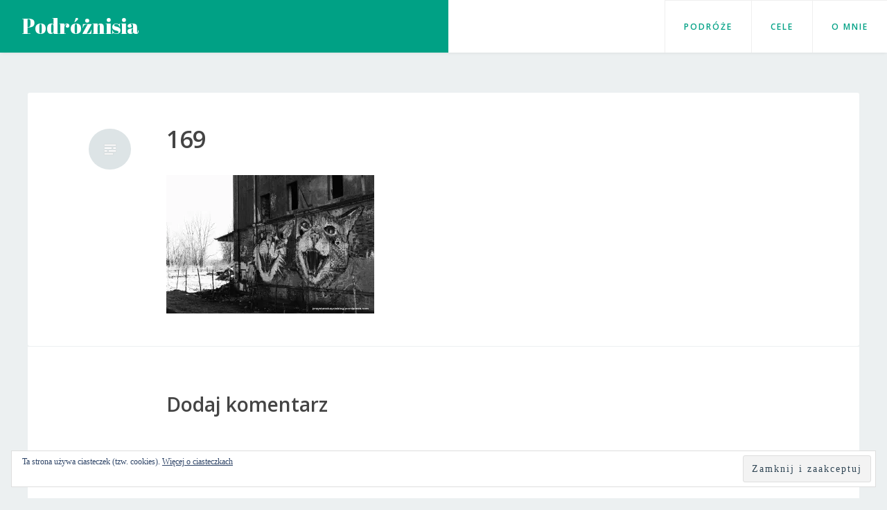

--- FILE ---
content_type: text/html; charset=UTF-8
request_url: https://podroznisia.pl/miejsca-zapomniane/attachment/169/
body_size: 12945
content:
<!DOCTYPE html>
<html lang="pl-PL">
<head>
<meta charset="UTF-8">
<meta name="viewport" content="width=device-width, initial-scale=1">
<link rel="profile" href="http://gmpg.org/xfn/11">
<link rel="pingback" href="https://podroznisia.pl/xmlrpc.php">

<title>169 &#8211; Podróżnisia</title>
<meta name='robots' content='max-image-preview:large' />
	<style>img:is([sizes="auto" i], [sizes^="auto," i]) { contain-intrinsic-size: 3000px 1500px }</style>
	<link rel='dns-prefetch' href='//secure.gravatar.com' />
<link rel='dns-prefetch' href='//stats.wp.com' />
<link rel='dns-prefetch' href='//fonts.googleapis.com' />
<link rel='dns-prefetch' href='//v0.wordpress.com' />
<link rel='dns-prefetch' href='//jetpack.wordpress.com' />
<link rel='dns-prefetch' href='//s0.wp.com' />
<link rel='dns-prefetch' href='//public-api.wordpress.com' />
<link rel='dns-prefetch' href='//0.gravatar.com' />
<link rel='dns-prefetch' href='//1.gravatar.com' />
<link rel='dns-prefetch' href='//2.gravatar.com' />
<link rel='dns-prefetch' href='//widgets.wp.com' />
<link rel='preconnect' href='//c0.wp.com' />
<link rel='preconnect' href='//i0.wp.com' />
<link rel="alternate" type="application/rss+xml" title="Podróżnisia &raquo; Kanał z wpisami" href="https://podroznisia.pl/feed/" />
<link rel="alternate" type="application/rss+xml" title="Podróżnisia &raquo; Kanał z komentarzami" href="https://podroznisia.pl/comments/feed/" />
<link rel="alternate" type="application/rss+xml" title="Podróżnisia &raquo; 169 Kanał z komentarzami" href="https://podroznisia.pl/miejsca-zapomniane/attachment/169/feed/" />
<script type="text/javascript">
/* <![CDATA[ */
window._wpemojiSettings = {"baseUrl":"https:\/\/s.w.org\/images\/core\/emoji\/16.0.1\/72x72\/","ext":".png","svgUrl":"https:\/\/s.w.org\/images\/core\/emoji\/16.0.1\/svg\/","svgExt":".svg","source":{"concatemoji":"https:\/\/podroznisia.pl\/wp-includes\/js\/wp-emoji-release.min.js?ver=6.8.3"}};
/*! This file is auto-generated */
!function(s,n){var o,i,e;function c(e){try{var t={supportTests:e,timestamp:(new Date).valueOf()};sessionStorage.setItem(o,JSON.stringify(t))}catch(e){}}function p(e,t,n){e.clearRect(0,0,e.canvas.width,e.canvas.height),e.fillText(t,0,0);var t=new Uint32Array(e.getImageData(0,0,e.canvas.width,e.canvas.height).data),a=(e.clearRect(0,0,e.canvas.width,e.canvas.height),e.fillText(n,0,0),new Uint32Array(e.getImageData(0,0,e.canvas.width,e.canvas.height).data));return t.every(function(e,t){return e===a[t]})}function u(e,t){e.clearRect(0,0,e.canvas.width,e.canvas.height),e.fillText(t,0,0);for(var n=e.getImageData(16,16,1,1),a=0;a<n.data.length;a++)if(0!==n.data[a])return!1;return!0}function f(e,t,n,a){switch(t){case"flag":return n(e,"\ud83c\udff3\ufe0f\u200d\u26a7\ufe0f","\ud83c\udff3\ufe0f\u200b\u26a7\ufe0f")?!1:!n(e,"\ud83c\udde8\ud83c\uddf6","\ud83c\udde8\u200b\ud83c\uddf6")&&!n(e,"\ud83c\udff4\udb40\udc67\udb40\udc62\udb40\udc65\udb40\udc6e\udb40\udc67\udb40\udc7f","\ud83c\udff4\u200b\udb40\udc67\u200b\udb40\udc62\u200b\udb40\udc65\u200b\udb40\udc6e\u200b\udb40\udc67\u200b\udb40\udc7f");case"emoji":return!a(e,"\ud83e\udedf")}return!1}function g(e,t,n,a){var r="undefined"!=typeof WorkerGlobalScope&&self instanceof WorkerGlobalScope?new OffscreenCanvas(300,150):s.createElement("canvas"),o=r.getContext("2d",{willReadFrequently:!0}),i=(o.textBaseline="top",o.font="600 32px Arial",{});return e.forEach(function(e){i[e]=t(o,e,n,a)}),i}function t(e){var t=s.createElement("script");t.src=e,t.defer=!0,s.head.appendChild(t)}"undefined"!=typeof Promise&&(o="wpEmojiSettingsSupports",i=["flag","emoji"],n.supports={everything:!0,everythingExceptFlag:!0},e=new Promise(function(e){s.addEventListener("DOMContentLoaded",e,{once:!0})}),new Promise(function(t){var n=function(){try{var e=JSON.parse(sessionStorage.getItem(o));if("object"==typeof e&&"number"==typeof e.timestamp&&(new Date).valueOf()<e.timestamp+604800&&"object"==typeof e.supportTests)return e.supportTests}catch(e){}return null}();if(!n){if("undefined"!=typeof Worker&&"undefined"!=typeof OffscreenCanvas&&"undefined"!=typeof URL&&URL.createObjectURL&&"undefined"!=typeof Blob)try{var e="postMessage("+g.toString()+"("+[JSON.stringify(i),f.toString(),p.toString(),u.toString()].join(",")+"));",a=new Blob([e],{type:"text/javascript"}),r=new Worker(URL.createObjectURL(a),{name:"wpTestEmojiSupports"});return void(r.onmessage=function(e){c(n=e.data),r.terminate(),t(n)})}catch(e){}c(n=g(i,f,p,u))}t(n)}).then(function(e){for(var t in e)n.supports[t]=e[t],n.supports.everything=n.supports.everything&&n.supports[t],"flag"!==t&&(n.supports.everythingExceptFlag=n.supports.everythingExceptFlag&&n.supports[t]);n.supports.everythingExceptFlag=n.supports.everythingExceptFlag&&!n.supports.flag,n.DOMReady=!1,n.readyCallback=function(){n.DOMReady=!0}}).then(function(){return e}).then(function(){var e;n.supports.everything||(n.readyCallback(),(e=n.source||{}).concatemoji?t(e.concatemoji):e.wpemoji&&e.twemoji&&(t(e.twemoji),t(e.wpemoji)))}))}((window,document),window._wpemojiSettings);
/* ]]> */
</script>
<style type="text/css">
.hasCountdown{text-shadow:transparent 0 1px 1px;overflow:hidden;padding:5px}.countdown_rtl{direction:rtl}.countdown_holding span{background-color:#ccc}.countdown_row{clear:both;width:100%;text-align:center}.countdown_show1 .countdown_section{width:98%}.countdown_show2 .countdown_section{width:48%}.countdown_show3 .countdown_section{width:32.5%}.countdown_show4 .countdown_section{width:24.5%}.countdown_show5 .countdown_section{width:19.5%}.countdown_show6 .countdown_section{width:16.25%}.countdown_show7 .countdown_section{width:14%}.countdown_section{display:block;float:left;font-size:75%;text-align:center;margin:3px 0}.countdown_amount{font-size:200%}.countdown_descr{display:block;width:100%}a.countdown_infolink{display:block;border-radius:10px;width:14px;height:13px;float:right;font-size:9px;line-height:13px;font-weight:700;text-align:center;position:relative;top:-15px;border:1px solid}#countdown-preview{padding:10px}</style>
<style id='wp-emoji-styles-inline-css' type='text/css'>

	img.wp-smiley, img.emoji {
		display: inline !important;
		border: none !important;
		box-shadow: none !important;
		height: 1em !important;
		width: 1em !important;
		margin: 0 0.07em !important;
		vertical-align: -0.1em !important;
		background: none !important;
		padding: 0 !important;
	}
</style>
<link rel='stylesheet' id='wp-block-library-css' href='https://c0.wp.com/c/6.8.3/wp-includes/css/dist/block-library/style.min.css' type='text/css' media='all' />
<style id='classic-theme-styles-inline-css' type='text/css'>
/*! This file is auto-generated */
.wp-block-button__link{color:#fff;background-color:#32373c;border-radius:9999px;box-shadow:none;text-decoration:none;padding:calc(.667em + 2px) calc(1.333em + 2px);font-size:1.125em}.wp-block-file__button{background:#32373c;color:#fff;text-decoration:none}
</style>
<link rel='stylesheet' id='mediaelement-css' href='https://c0.wp.com/c/6.8.3/wp-includes/js/mediaelement/mediaelementplayer-legacy.min.css' type='text/css' media='all' />
<link rel='stylesheet' id='wp-mediaelement-css' href='https://c0.wp.com/c/6.8.3/wp-includes/js/mediaelement/wp-mediaelement.min.css' type='text/css' media='all' />
<style id='jetpack-sharing-buttons-style-inline-css' type='text/css'>
.jetpack-sharing-buttons__services-list{display:flex;flex-direction:row;flex-wrap:wrap;gap:0;list-style-type:none;margin:5px;padding:0}.jetpack-sharing-buttons__services-list.has-small-icon-size{font-size:12px}.jetpack-sharing-buttons__services-list.has-normal-icon-size{font-size:16px}.jetpack-sharing-buttons__services-list.has-large-icon-size{font-size:24px}.jetpack-sharing-buttons__services-list.has-huge-icon-size{font-size:36px}@media print{.jetpack-sharing-buttons__services-list{display:none!important}}.editor-styles-wrapper .wp-block-jetpack-sharing-buttons{gap:0;padding-inline-start:0}ul.jetpack-sharing-buttons__services-list.has-background{padding:1.25em 2.375em}
</style>
<style id='global-styles-inline-css' type='text/css'>
:root{--wp--preset--aspect-ratio--square: 1;--wp--preset--aspect-ratio--4-3: 4/3;--wp--preset--aspect-ratio--3-4: 3/4;--wp--preset--aspect-ratio--3-2: 3/2;--wp--preset--aspect-ratio--2-3: 2/3;--wp--preset--aspect-ratio--16-9: 16/9;--wp--preset--aspect-ratio--9-16: 9/16;--wp--preset--color--black: #000000;--wp--preset--color--cyan-bluish-gray: #abb8c3;--wp--preset--color--white: #ffffff;--wp--preset--color--pale-pink: #f78da7;--wp--preset--color--vivid-red: #cf2e2e;--wp--preset--color--luminous-vivid-orange: #ff6900;--wp--preset--color--luminous-vivid-amber: #fcb900;--wp--preset--color--light-green-cyan: #7bdcb5;--wp--preset--color--vivid-green-cyan: #00d084;--wp--preset--color--pale-cyan-blue: #8ed1fc;--wp--preset--color--vivid-cyan-blue: #0693e3;--wp--preset--color--vivid-purple: #9b51e0;--wp--preset--gradient--vivid-cyan-blue-to-vivid-purple: linear-gradient(135deg,rgba(6,147,227,1) 0%,rgb(155,81,224) 100%);--wp--preset--gradient--light-green-cyan-to-vivid-green-cyan: linear-gradient(135deg,rgb(122,220,180) 0%,rgb(0,208,130) 100%);--wp--preset--gradient--luminous-vivid-amber-to-luminous-vivid-orange: linear-gradient(135deg,rgba(252,185,0,1) 0%,rgba(255,105,0,1) 100%);--wp--preset--gradient--luminous-vivid-orange-to-vivid-red: linear-gradient(135deg,rgba(255,105,0,1) 0%,rgb(207,46,46) 100%);--wp--preset--gradient--very-light-gray-to-cyan-bluish-gray: linear-gradient(135deg,rgb(238,238,238) 0%,rgb(169,184,195) 100%);--wp--preset--gradient--cool-to-warm-spectrum: linear-gradient(135deg,rgb(74,234,220) 0%,rgb(151,120,209) 20%,rgb(207,42,186) 40%,rgb(238,44,130) 60%,rgb(251,105,98) 80%,rgb(254,248,76) 100%);--wp--preset--gradient--blush-light-purple: linear-gradient(135deg,rgb(255,206,236) 0%,rgb(152,150,240) 100%);--wp--preset--gradient--blush-bordeaux: linear-gradient(135deg,rgb(254,205,165) 0%,rgb(254,45,45) 50%,rgb(107,0,62) 100%);--wp--preset--gradient--luminous-dusk: linear-gradient(135deg,rgb(255,203,112) 0%,rgb(199,81,192) 50%,rgb(65,88,208) 100%);--wp--preset--gradient--pale-ocean: linear-gradient(135deg,rgb(255,245,203) 0%,rgb(182,227,212) 50%,rgb(51,167,181) 100%);--wp--preset--gradient--electric-grass: linear-gradient(135deg,rgb(202,248,128) 0%,rgb(113,206,126) 100%);--wp--preset--gradient--midnight: linear-gradient(135deg,rgb(2,3,129) 0%,rgb(40,116,252) 100%);--wp--preset--font-size--small: 13px;--wp--preset--font-size--medium: 20px;--wp--preset--font-size--large: 36px;--wp--preset--font-size--x-large: 42px;--wp--preset--spacing--20: 0.44rem;--wp--preset--spacing--30: 0.67rem;--wp--preset--spacing--40: 1rem;--wp--preset--spacing--50: 1.5rem;--wp--preset--spacing--60: 2.25rem;--wp--preset--spacing--70: 3.38rem;--wp--preset--spacing--80: 5.06rem;--wp--preset--shadow--natural: 6px 6px 9px rgba(0, 0, 0, 0.2);--wp--preset--shadow--deep: 12px 12px 50px rgba(0, 0, 0, 0.4);--wp--preset--shadow--sharp: 6px 6px 0px rgba(0, 0, 0, 0.2);--wp--preset--shadow--outlined: 6px 6px 0px -3px rgba(255, 255, 255, 1), 6px 6px rgba(0, 0, 0, 1);--wp--preset--shadow--crisp: 6px 6px 0px rgba(0, 0, 0, 1);}:where(.is-layout-flex){gap: 0.5em;}:where(.is-layout-grid){gap: 0.5em;}body .is-layout-flex{display: flex;}.is-layout-flex{flex-wrap: wrap;align-items: center;}.is-layout-flex > :is(*, div){margin: 0;}body .is-layout-grid{display: grid;}.is-layout-grid > :is(*, div){margin: 0;}:where(.wp-block-columns.is-layout-flex){gap: 2em;}:where(.wp-block-columns.is-layout-grid){gap: 2em;}:where(.wp-block-post-template.is-layout-flex){gap: 1.25em;}:where(.wp-block-post-template.is-layout-grid){gap: 1.25em;}.has-black-color{color: var(--wp--preset--color--black) !important;}.has-cyan-bluish-gray-color{color: var(--wp--preset--color--cyan-bluish-gray) !important;}.has-white-color{color: var(--wp--preset--color--white) !important;}.has-pale-pink-color{color: var(--wp--preset--color--pale-pink) !important;}.has-vivid-red-color{color: var(--wp--preset--color--vivid-red) !important;}.has-luminous-vivid-orange-color{color: var(--wp--preset--color--luminous-vivid-orange) !important;}.has-luminous-vivid-amber-color{color: var(--wp--preset--color--luminous-vivid-amber) !important;}.has-light-green-cyan-color{color: var(--wp--preset--color--light-green-cyan) !important;}.has-vivid-green-cyan-color{color: var(--wp--preset--color--vivid-green-cyan) !important;}.has-pale-cyan-blue-color{color: var(--wp--preset--color--pale-cyan-blue) !important;}.has-vivid-cyan-blue-color{color: var(--wp--preset--color--vivid-cyan-blue) !important;}.has-vivid-purple-color{color: var(--wp--preset--color--vivid-purple) !important;}.has-black-background-color{background-color: var(--wp--preset--color--black) !important;}.has-cyan-bluish-gray-background-color{background-color: var(--wp--preset--color--cyan-bluish-gray) !important;}.has-white-background-color{background-color: var(--wp--preset--color--white) !important;}.has-pale-pink-background-color{background-color: var(--wp--preset--color--pale-pink) !important;}.has-vivid-red-background-color{background-color: var(--wp--preset--color--vivid-red) !important;}.has-luminous-vivid-orange-background-color{background-color: var(--wp--preset--color--luminous-vivid-orange) !important;}.has-luminous-vivid-amber-background-color{background-color: var(--wp--preset--color--luminous-vivid-amber) !important;}.has-light-green-cyan-background-color{background-color: var(--wp--preset--color--light-green-cyan) !important;}.has-vivid-green-cyan-background-color{background-color: var(--wp--preset--color--vivid-green-cyan) !important;}.has-pale-cyan-blue-background-color{background-color: var(--wp--preset--color--pale-cyan-blue) !important;}.has-vivid-cyan-blue-background-color{background-color: var(--wp--preset--color--vivid-cyan-blue) !important;}.has-vivid-purple-background-color{background-color: var(--wp--preset--color--vivid-purple) !important;}.has-black-border-color{border-color: var(--wp--preset--color--black) !important;}.has-cyan-bluish-gray-border-color{border-color: var(--wp--preset--color--cyan-bluish-gray) !important;}.has-white-border-color{border-color: var(--wp--preset--color--white) !important;}.has-pale-pink-border-color{border-color: var(--wp--preset--color--pale-pink) !important;}.has-vivid-red-border-color{border-color: var(--wp--preset--color--vivid-red) !important;}.has-luminous-vivid-orange-border-color{border-color: var(--wp--preset--color--luminous-vivid-orange) !important;}.has-luminous-vivid-amber-border-color{border-color: var(--wp--preset--color--luminous-vivid-amber) !important;}.has-light-green-cyan-border-color{border-color: var(--wp--preset--color--light-green-cyan) !important;}.has-vivid-green-cyan-border-color{border-color: var(--wp--preset--color--vivid-green-cyan) !important;}.has-pale-cyan-blue-border-color{border-color: var(--wp--preset--color--pale-cyan-blue) !important;}.has-vivid-cyan-blue-border-color{border-color: var(--wp--preset--color--vivid-cyan-blue) !important;}.has-vivid-purple-border-color{border-color: var(--wp--preset--color--vivid-purple) !important;}.has-vivid-cyan-blue-to-vivid-purple-gradient-background{background: var(--wp--preset--gradient--vivid-cyan-blue-to-vivid-purple) !important;}.has-light-green-cyan-to-vivid-green-cyan-gradient-background{background: var(--wp--preset--gradient--light-green-cyan-to-vivid-green-cyan) !important;}.has-luminous-vivid-amber-to-luminous-vivid-orange-gradient-background{background: var(--wp--preset--gradient--luminous-vivid-amber-to-luminous-vivid-orange) !important;}.has-luminous-vivid-orange-to-vivid-red-gradient-background{background: var(--wp--preset--gradient--luminous-vivid-orange-to-vivid-red) !important;}.has-very-light-gray-to-cyan-bluish-gray-gradient-background{background: var(--wp--preset--gradient--very-light-gray-to-cyan-bluish-gray) !important;}.has-cool-to-warm-spectrum-gradient-background{background: var(--wp--preset--gradient--cool-to-warm-spectrum) !important;}.has-blush-light-purple-gradient-background{background: var(--wp--preset--gradient--blush-light-purple) !important;}.has-blush-bordeaux-gradient-background{background: var(--wp--preset--gradient--blush-bordeaux) !important;}.has-luminous-dusk-gradient-background{background: var(--wp--preset--gradient--luminous-dusk) !important;}.has-pale-ocean-gradient-background{background: var(--wp--preset--gradient--pale-ocean) !important;}.has-electric-grass-gradient-background{background: var(--wp--preset--gradient--electric-grass) !important;}.has-midnight-gradient-background{background: var(--wp--preset--gradient--midnight) !important;}.has-small-font-size{font-size: var(--wp--preset--font-size--small) !important;}.has-medium-font-size{font-size: var(--wp--preset--font-size--medium) !important;}.has-large-font-size{font-size: var(--wp--preset--font-size--large) !important;}.has-x-large-font-size{font-size: var(--wp--preset--font-size--x-large) !important;}
:where(.wp-block-post-template.is-layout-flex){gap: 1.25em;}:where(.wp-block-post-template.is-layout-grid){gap: 1.25em;}
:where(.wp-block-columns.is-layout-flex){gap: 2em;}:where(.wp-block-columns.is-layout-grid){gap: 2em;}
:root :where(.wp-block-pullquote){font-size: 1.5em;line-height: 1.6;}
</style>
<link rel='stylesheet' id='wpctc_wpctc-css' href='https://podroznisia.pl/wp-content/plugins/wp-category-tag-could/css/wpctc.min.css?ver=1.7.1' type='text/css' media='all' />
<link rel='stylesheet' id='revelar-fonts-css' href='https://fonts.googleapis.com/css?family=Open+Sans%3A600%7CAbril+Fatface%3A400&#038;subset=latin%2Clatin-ext' type='text/css' media='all' />
<link rel='stylesheet' id='genericons-css' href='https://c0.wp.com/p/jetpack/15.4/_inc/genericons/genericons/genericons.css' type='text/css' media='all' />
<link rel='stylesheet' id='revelar-styles-css' href='https://podroznisia.pl/wp-content/themes/revelar/style.css?ver=6.8.3' type='text/css' media='all' />
<link rel='stylesheet' id='jetpack-subscriptions-css' href='https://c0.wp.com/p/jetpack/15.4/_inc/build/subscriptions/subscriptions.min.css' type='text/css' media='all' />
<style id='jetpack_facebook_likebox-inline-css' type='text/css'>
.widget_facebook_likebox {
	overflow: hidden;
}

</style>
<script type="text/javascript" src="https://c0.wp.com/c/6.8.3/wp-includes/js/jquery/jquery.min.js" id="jquery-core-js"></script>
<script type="text/javascript" src="https://c0.wp.com/c/6.8.3/wp-includes/js/jquery/jquery-migrate.min.js" id="jquery-migrate-js"></script>
<link rel="https://api.w.org/" href="https://podroznisia.pl/wp-json/" /><link rel="alternate" title="JSON" type="application/json" href="https://podroznisia.pl/wp-json/wp/v2/media/782" /><link rel="EditURI" type="application/rsd+xml" title="RSD" href="https://podroznisia.pl/xmlrpc.php?rsd" />
<meta name="generator" content="WordPress 6.8.3" />
<link rel='shortlink' href='https://wp.me/aa6Hya-cC' />
<link rel="alternate" title="oEmbed (JSON)" type="application/json+oembed" href="https://podroznisia.pl/wp-json/oembed/1.0/embed?url=https%3A%2F%2Fpodroznisia.pl%2Fmiejsca-zapomniane%2Fattachment%2F169%2F" />
<link rel="alternate" title="oEmbed (XML)" type="text/xml+oembed" href="https://podroznisia.pl/wp-json/oembed/1.0/embed?url=https%3A%2F%2Fpodroznisia.pl%2Fmiejsca-zapomniane%2Fattachment%2F169%2F&#038;format=xml" />
	<style>img#wpstats{display:none}</style>
		<meta name="description" content="Blog podróżniczy" />
<link rel="icon" href="https://i0.wp.com/podroznisia.pl/wp-content/uploads/cropped-blog-avatar.jpeg?fit=32%2C32&#038;ssl=1" sizes="32x32" />
<link rel="icon" href="https://i0.wp.com/podroznisia.pl/wp-content/uploads/cropped-blog-avatar.jpeg?fit=192%2C192&#038;ssl=1" sizes="192x192" />
<link rel="apple-touch-icon" href="https://i0.wp.com/podroznisia.pl/wp-content/uploads/cropped-blog-avatar.jpeg?fit=180%2C180&#038;ssl=1" />
<meta name="msapplication-TileImage" content="https://i0.wp.com/podroznisia.pl/wp-content/uploads/cropped-blog-avatar.jpeg?fit=270%2C270&#038;ssl=1" />
</head>

<body class="attachment wp-singular attachment-template-default single single-attachment postid-782 attachmentid-782 attachment-jpeg wp-theme-revelar">
<div id="page" class="hfeed site">
	<a class="skip-link screen-reader-text" href="#content">Przeskocz do treści</a>

	<header id="masthead" class="site-header" role="banner">
		<div class="site-branding ">
							<p class="site-title"><a href="https://podroznisia.pl/" rel="home">Podróżnisia</a></p>
							<p class="site-description">Blog podróżniczy</p>
					</div><!-- .site-branding -->

		<button class="menu-toggle" aria-controls="primary-menu" aria-expanded="false">Menu</button>
		<div class="main-navigation-wrap">
			<nav id="site-navigation" class="main-navigation" role="navigation">
				<ul id="primary-menu" class="menu"><li id="menu-item-19653" class="menu-item menu-item-type-post_type menu-item-object-page menu-item-19653"><a href="https://podroznisia.pl/miejsca/">Podróże</a></li>
<li id="menu-item-19651" class="menu-item menu-item-type-post_type menu-item-object-page menu-item-19651"><a href="https://podroznisia.pl/moje-cele-bucketlist/">Cele</a></li>
<li id="menu-item-19654" class="menu-item menu-item-type-post_type menu-item-object-page menu-item-19654"><a href="https://podroznisia.pl/about/">O mnie</a></li>
</ul>			</nav>
		</div><!-- .main-navigation-wrap -->
	</header><!-- #masthead -->

	<div id="content" class="site-content">

	<div id="primary" class="content-area">
		<main id="main" class="site-main" role="main">

		
		
<article id="post-782" class="post-782 attachment type-attachment status-inherit hentry">
	<header class="entry-header">
		<span class="entry-format"></span><h2 class="entry-title"><a href="https://podroznisia.pl/miejsca-zapomniane/attachment/169/" rel="bookmark">169</a></h2>
			</header><!-- .entry-header -->

	
	<div class="entry-content">
		<p class="attachment"><a href="https://i0.wp.com/podroznisia.pl/wp-content/uploads/2016/03/169.jpg?ssl=1"><img fetchpriority="high" decoding="async" width="300" height="200" src="https://i0.wp.com/podroznisia.pl/wp-content/uploads/2016/03/169.jpg?fit=300%2C200&amp;ssl=1?v=1743017194" class="attachment-medium size-medium" alt="" srcset="https://i0.wp.com/podroznisia.pl/wp-content/uploads/2016/03/169.jpg?w=1200&amp;ssl=1 1200w, https://i0.wp.com/podroznisia.pl/wp-content/uploads/2016/03/169.jpg?resize=300%2C200&amp;ssl=1 300w, https://i0.wp.com/podroznisia.pl/wp-content/uploads/2016/03/169.jpg?resize=768%2C512&amp;ssl=1 768w, https://i0.wp.com/podroznisia.pl/wp-content/uploads/2016/03/169.jpg?resize=1024%2C683&amp;ssl=1 1024w" sizes="(max-width: 300px) 100vw, 300px" /></a></p>

			</div><!-- .entry-content -->

</article><!-- #post-## -->

			<div class="comments-wrapper">
<div id="comments" class="comments-area">

	
	
		<div id="respond" class="comment-respond">
			<h3 id="reply-title" class="comment-reply-title">Dodaj komentarz<small><a rel="nofollow" id="cancel-comment-reply-link" href="/miejsca-zapomniane/attachment/169/#respond" style="display:none;">Anuluj pisanie odpowiedzi</a></small></h3>			<form id="commentform" class="comment-form">
				<iframe
					title="Formularz komentarzy"
					src="https://jetpack.wordpress.com/jetpack-comment/?blogid=149360738&#038;postid=782&#038;comment_registration=0&#038;require_name_email=1&#038;stc_enabled=1&#038;stb_enabled=1&#038;show_avatars=1&#038;avatar_default=mystery&#038;greeting=Dodaj+komentarz&#038;jetpack_comments_nonce=fff5e248cf&#038;greeting_reply=Skomentuj+%25s&#038;color_scheme=light&#038;lang=pl_PL&#038;jetpack_version=15.4&#038;iframe_unique_id=1&#038;show_cookie_consent=10&#038;has_cookie_consent=0&#038;is_current_user_subscribed=0&#038;token_key=%3Bnormal%3B&#038;sig=727cc571c911f1eedaff6b9e4b8a131b1e6a0044#parent=https%3A%2F%2Fpodroznisia.pl%2Fmiejsca-zapomniane%2Fattachment%2F169%2F"
											name="jetpack_remote_comment"
						style="width:100%; height: 430px; border:0;"
										class="jetpack_remote_comment"
					id="jetpack_remote_comment"
					sandbox="allow-same-origin allow-top-navigation allow-scripts allow-forms allow-popups"
				>
									</iframe>
									<!--[if !IE]><!-->
					<script>
						document.addEventListener('DOMContentLoaded', function () {
							var commentForms = document.getElementsByClassName('jetpack_remote_comment');
							for (var i = 0; i < commentForms.length; i++) {
								commentForms[i].allowTransparency = false;
								commentForms[i].scrolling = 'no';
							}
						});
					</script>
					<!--<![endif]-->
							</form>
		</div>

		
		<input type="hidden" name="comment_parent" id="comment_parent" value="" />

		
</div><!-- #comments -->
</div>
			
	<nav class="navigation post-navigation" aria-label="Wpisy">
		<h2 class="screen-reader-text">Nawigacja wpisu</h2>
		<div class="nav-links"><div class="nav-previous"><a href="https://podroznisia.pl/miejsca-zapomniane/" rel="prev">Miejsca Zapomniane (Polska)</a></div></div>
	</nav>
		
		</main><!-- #main -->
	</div><!-- #primary -->


<div id="secondary" class="widget-area columns-3" role="complementary">
	<div class="secondary-content">

				<div class="sidebar">
			<aside id="block-2" class="widget widget_block">
<div class="wp-block-columns is-layout-flex wp-container-core-columns-is-layout-9d6595d7 wp-block-columns-is-layout-flex">
<div class="wp-block-column is-layout-flow wp-block-column-is-layout-flow" style="flex-basis:100%">				  <div class="widget shailan_CountdownWidget">					<h2 class="widgettitle">Czas na podróż!</h2>
				<div id="shailan-countdown--1_1" class="shailan-countdown--1 countdown" ></div>

				
<script>(function($){$(document).ready(function($) { var event_month = 12 - 1; desc = 'Dubaj'; eventDate = new Date(2025, event_month, 4, 17, 0, 00, 0); $('#shailan-countdown--1_1').countdown({ until: eventDate, description: desc, format: 'dHM' }); }); })(jQuery);</script>
				  </div>			</div>
</div>
</aside><aside id="blog_subscription-3" class="widget widget_blog_subscription jetpack_subscription_widget"><h2 class="widget-title"></h2>
			<div class="wp-block-jetpack-subscriptions__container">
			<form action="#" method="post" accept-charset="utf-8" id="subscribe-blog-blog_subscription-3"
				data-blog="149360738"
				data-post_access_level="everybody" >
									<div id="subscribe-text"><p>Podoba Ci się tutaj? Chcesz dostawać powiadomienia o nowych wpisach?</p>
</div>
										<p id="subscribe-email">
						<label id="jetpack-subscribe-label"
							class="screen-reader-text"
							for="subscribe-field-blog_subscription-3">
							Wpisz adres e-mail						</label>
						<input type="email" name="email" autocomplete="email" required="required"
																					value=""
							id="subscribe-field-blog_subscription-3"
							placeholder="Wpisz adres e-mail"
						/>
					</p>

					<p id="subscribe-submit"
											>
						<input type="hidden" name="action" value="subscribe"/>
						<input type="hidden" name="source" value="https://podroznisia.pl/miejsca-zapomniane/attachment/169/"/>
						<input type="hidden" name="sub-type" value="widget"/>
						<input type="hidden" name="redirect_fragment" value="subscribe-blog-blog_subscription-3"/>
						<input type="hidden" id="_wpnonce" name="_wpnonce" value="06790d0763" /><input type="hidden" name="_wp_http_referer" value="/miejsca-zapomniane/attachment/169/" />						<button type="submit"
															class="wp-block-button__link"
																					name="jetpack_subscriptions_widget"
						>
							Obserwuj						</button>
					</p>
							</form>
							<div class="wp-block-jetpack-subscriptions__subscount">
					Dołącz do 101 innych subskrybentów				</div>
						</div>
			
</aside><aside id="archives-2" class="widget widget_archive"><h2 class="widget-title">A to się działo poprzednio</h2>		<label class="screen-reader-text" for="archives-dropdown-2">A to się działo poprzednio</label>
		<select id="archives-dropdown-2" name="archive-dropdown">
			
			<option value="">Wybierz miesiąc</option>
				<option value='https://podroznisia.pl/2026/01/'> styczeń 2026 &nbsp;(1)</option>
	<option value='https://podroznisia.pl/2025/12/'> grudzień 2025 &nbsp;(1)</option>
	<option value='https://podroznisia.pl/2025/11/'> listopad 2025 &nbsp;(2)</option>
	<option value='https://podroznisia.pl/2025/10/'> październik 2025 &nbsp;(1)</option>
	<option value='https://podroznisia.pl/2025/09/'> wrzesień 2025 &nbsp;(2)</option>
	<option value='https://podroznisia.pl/2025/08/'> sierpień 2025 &nbsp;(1)</option>
	<option value='https://podroznisia.pl/2025/06/'> czerwiec 2025 &nbsp;(1)</option>
	<option value='https://podroznisia.pl/2025/04/'> kwiecień 2025 &nbsp;(1)</option>
	<option value='https://podroznisia.pl/2025/03/'> marzec 2025 &nbsp;(1)</option>
	<option value='https://podroznisia.pl/2024/07/'> lipiec 2024 &nbsp;(1)</option>
	<option value='https://podroznisia.pl/2024/05/'> maj 2024 &nbsp;(1)</option>
	<option value='https://podroznisia.pl/2024/03/'> marzec 2024 &nbsp;(1)</option>
	<option value='https://podroznisia.pl/2024/02/'> luty 2024 &nbsp;(1)</option>
	<option value='https://podroznisia.pl/2024/01/'> styczeń 2024 &nbsp;(1)</option>
	<option value='https://podroznisia.pl/2022/12/'> grudzień 2022 &nbsp;(1)</option>
	<option value='https://podroznisia.pl/2021/02/'> luty 2021 &nbsp;(1)</option>
	<option value='https://podroznisia.pl/2020/12/'> grudzień 2020 &nbsp;(1)</option>
	<option value='https://podroznisia.pl/2020/11/'> listopad 2020 &nbsp;(1)</option>
	<option value='https://podroznisia.pl/2020/09/'> wrzesień 2020 &nbsp;(1)</option>
	<option value='https://podroznisia.pl/2020/08/'> sierpień 2020 &nbsp;(1)</option>
	<option value='https://podroznisia.pl/2020/07/'> lipiec 2020 &nbsp;(3)</option>
	<option value='https://podroznisia.pl/2020/03/'> marzec 2020 &nbsp;(1)</option>
	<option value='https://podroznisia.pl/2020/01/'> styczeń 2020 &nbsp;(3)</option>
	<option value='https://podroznisia.pl/2019/12/'> grudzień 2019 &nbsp;(3)</option>
	<option value='https://podroznisia.pl/2019/11/'> listopad 2019 &nbsp;(3)</option>
	<option value='https://podroznisia.pl/2019/10/'> październik 2019 &nbsp;(1)</option>
	<option value='https://podroznisia.pl/2019/09/'> wrzesień 2019 &nbsp;(2)</option>
	<option value='https://podroznisia.pl/2019/08/'> sierpień 2019 &nbsp;(4)</option>
	<option value='https://podroznisia.pl/2019/07/'> lipiec 2019 &nbsp;(4)</option>
	<option value='https://podroznisia.pl/2019/06/'> czerwiec 2019 &nbsp;(4)</option>
	<option value='https://podroznisia.pl/2019/05/'> maj 2019 &nbsp;(6)</option>
	<option value='https://podroznisia.pl/2019/04/'> kwiecień 2019 &nbsp;(2)</option>
	<option value='https://podroznisia.pl/2019/03/'> marzec 2019 &nbsp;(3)</option>
	<option value='https://podroznisia.pl/2019/02/'> luty 2019 &nbsp;(4)</option>
	<option value='https://podroznisia.pl/2019/01/'> styczeń 2019 &nbsp;(4)</option>
	<option value='https://podroznisia.pl/2018/12/'> grudzień 2018 &nbsp;(2)</option>
	<option value='https://podroznisia.pl/2018/11/'> listopad 2018 &nbsp;(4)</option>
	<option value='https://podroznisia.pl/2018/10/'> październik 2018 &nbsp;(6)</option>
	<option value='https://podroznisia.pl/2018/09/'> wrzesień 2018 &nbsp;(6)</option>
	<option value='https://podroznisia.pl/2018/08/'> sierpień 2018 &nbsp;(7)</option>
	<option value='https://podroznisia.pl/2018/07/'> lipiec 2018 &nbsp;(7)</option>
	<option value='https://podroznisia.pl/2018/06/'> czerwiec 2018 &nbsp;(7)</option>
	<option value='https://podroznisia.pl/2018/05/'> maj 2018 &nbsp;(9)</option>
	<option value='https://podroznisia.pl/2018/04/'> kwiecień 2018 &nbsp;(6)</option>
	<option value='https://podroznisia.pl/2018/03/'> marzec 2018 &nbsp;(4)</option>
	<option value='https://podroznisia.pl/2018/02/'> luty 2018 &nbsp;(2)</option>
	<option value='https://podroznisia.pl/2018/01/'> styczeń 2018 &nbsp;(3)</option>
	<option value='https://podroznisia.pl/2017/12/'> grudzień 2017 &nbsp;(3)</option>
	<option value='https://podroznisia.pl/2017/11/'> listopad 2017 &nbsp;(5)</option>
	<option value='https://podroznisia.pl/2017/10/'> październik 2017 &nbsp;(4)</option>
	<option value='https://podroznisia.pl/2017/08/'> sierpień 2017 &nbsp;(2)</option>
	<option value='https://podroznisia.pl/2017/07/'> lipiec 2017 &nbsp;(2)</option>
	<option value='https://podroznisia.pl/2017/06/'> czerwiec 2017 &nbsp;(1)</option>
	<option value='https://podroznisia.pl/2017/05/'> maj 2017 &nbsp;(2)</option>
	<option value='https://podroznisia.pl/2017/04/'> kwiecień 2017 &nbsp;(2)</option>
	<option value='https://podroznisia.pl/2017/03/'> marzec 2017 &nbsp;(2)</option>
	<option value='https://podroznisia.pl/2017/02/'> luty 2017 &nbsp;(2)</option>
	<option value='https://podroznisia.pl/2017/01/'> styczeń 2017 &nbsp;(4)</option>
	<option value='https://podroznisia.pl/2016/12/'> grudzień 2016 &nbsp;(5)</option>
	<option value='https://podroznisia.pl/2016/11/'> listopad 2016 &nbsp;(9)</option>
	<option value='https://podroznisia.pl/2016/10/'> październik 2016 &nbsp;(14)</option>
	<option value='https://podroznisia.pl/2016/09/'> wrzesień 2016 &nbsp;(9)</option>
	<option value='https://podroznisia.pl/2016/08/'> sierpień 2016 &nbsp;(10)</option>
	<option value='https://podroznisia.pl/2016/07/'> lipiec 2016 &nbsp;(4)</option>
	<option value='https://podroznisia.pl/2016/06/'> czerwiec 2016 &nbsp;(7)</option>
	<option value='https://podroznisia.pl/2016/05/'> maj 2016 &nbsp;(7)</option>
	<option value='https://podroznisia.pl/2016/04/'> kwiecień 2016 &nbsp;(8)</option>
	<option value='https://podroznisia.pl/2016/03/'> marzec 2016 &nbsp;(9)</option>

		</select>

			<script type="text/javascript">
/* <![CDATA[ */

(function() {
	var dropdown = document.getElementById( "archives-dropdown-2" );
	function onSelectChange() {
		if ( dropdown.options[ dropdown.selectedIndex ].value !== '' ) {
			document.location.href = this.options[ this.selectedIndex ].value;
		}
	}
	dropdown.onchange = onSelectChange;
})();

/* ]]> */
</script>
</aside><aside id="eu_cookie_law_widget-3" class="widget widget_eu_cookie_law_widget">
<div
	class="hide-on-button"
	data-hide-timeout="30"
	data-consent-expiration="180"
	id="eu-cookie-law"
>
	<form method="post" id="jetpack-eu-cookie-law-form">
		<input type="submit" value="Zamknij i zaakceptuj" class="accept" />
	</form>

	Ta strona używa ciasteczek (tzw. cookies).
		<a href="http://wszystkoociasteczkach.pl/" rel="">
		Więcej o ciasteczkach	</a>
</div>
</aside><aside id="block-4" class="widget widget_block widget_search"><form role="search" method="get" action="https://podroznisia.pl/" class="wp-block-search__button-outside wp-block-search__text-button wp-block-search"    ><label class="wp-block-search__label" for="wp-block-search__input-2" >Szukaj</label><div class="wp-block-search__inside-wrapper " ><input class="wp-block-search__input" id="wp-block-search__input-2" placeholder="" value="" type="search" name="s" required /><button aria-label="Szukaj" class="wp-block-search__button wp-element-button" type="submit" >Szukaj</button></div></form></aside>		</div>
		
				<div class="sidebar">
			<aside id="wpctc_widget-3" class="widget widget_wpctc_widget"><h2 class="widget-title">O tym piszę najczęściej</h2>    <div
        id="wpctc_widget-3-tagcloud"
        class='wpctc-wpctc_widget-3       wpctc-flat'>
        <a href="https://podroznisia.pl/category/english/" class="tag-cloud-link tag-link-2 tag-link-position-1" style="font-size: 75.780346820809%;" aria-label="English (4 elementy)">English</a>
<a href="https://podroznisia.pl/category/flashback/" class="tag-cloud-link tag-link-3 tag-link-position-2" style="font-size: 99.479768786127%;" aria-label="Flashback (12 elementów)">Flashback</a>
<a href="https://podroznisia.pl/category/w-drodze/informacje/" class="tag-cloud-link tag-link-12 tag-link-position-3" style="font-size: 117.97687861272%;" aria-label="Informacje (26 elementów)">Informacje</a>
<a href="https://podroznisia.pl/category/inne/" class="tag-cloud-link tag-link-4 tag-link-position-4" style="font-size: 90.231213872832%;" aria-label="Inne (8 elementów)">Inne</a>
<a href="https://podroznisia.pl/category/jedzenie/" class="tag-cloud-link tag-link-5 tag-link-position-5" style="font-size: 104.68208092486%;" aria-label="Jedzenie (15 elementów)">Jedzenie</a>
<a href="https://podroznisia.pl/category/plan-podrozy/" class="tag-cloud-link tag-link-6 tag-link-position-6" style="font-size: 70%;" aria-label="Plan Podróży (3 elementy)">Plan Podróży</a>
<a href="https://podroznisia.pl/category/przystanek-zycie/" class="tag-cloud-link tag-link-7 tag-link-position-7" style="font-size: 127.80346820809%;" aria-label="Przystanek Życie (39 elementów)">Przystanek Życie</a>
<a href="https://podroznisia.pl/category/psyche/" class="tag-cloud-link tag-link-8 tag-link-position-8" style="font-size: 116.82080924855%;" aria-label="Psyche (25 elementów)">Psyche</a>
<a href="https://podroznisia.pl/category/w-drodze/" class="tag-cloud-link tag-link-9 tag-link-position-9" style="font-size: 170%;" aria-label="W drodze (211 elementów)">W drodze</a>
<a href="https://podroznisia.pl/category/wydarzenia/" class="tag-cloud-link tag-link-10 tag-link-position-10" style="font-size: 101.79190751445%;" aria-label="Wydarzenia (13 elementów)">Wydarzenia</a>
<a href="https://podroznisia.pl/category/z-zycia-bloga/" class="tag-cloud-link tag-link-11 tag-link-position-11" style="font-size: 130.6936416185%;" aria-label="Z życia bloga (44 elementy)">Z życia bloga</a>        </div>
        </aside>
		<aside id="recent-posts-2" class="widget widget_recent_entries">
		<h2 class="widget-title">Co u mnie słychać?</h2>
		<ul>
											<li>
					<a href="https://podroznisia.pl/swieta-w-gorach-swieradow-zdroj/">Święta w górach (Świeradów-Zdrój)</a>
									</li>
											<li>
					<a href="https://podroznisia.pl/szczyt-pic-de-maia-andora/">Pierwszy szczyt w Andorze &#8211; Pic De Maia</a>
									</li>
											<li>
					<a href="https://podroznisia.pl/andora-praktyczne-info/">Andora &#8211; planowanie bywa trudne</a>
									</li>
											<li>
					<a href="https://podroznisia.pl/blog-zyje/">Blog żyje! :)</a>
									</li>
											<li>
					<a href="https://podroznisia.pl/krotki-pobyt-w-sofii-bulgaria/">Krótki pobyt w Sofii (Bułgaria)</a>
									</li>
											<li>
					<a href="https://podroznisia.pl/przepiekne-jeziora-rilskie-niedaleko-sofii-bulgaria/">Przepiękne jeziora Rilskie niedaleko Sofii (Bułgaria)</a>
									</li>
					</ul>

		</aside>		</div>
		
				<div class="sidebar">
			<aside id="facebook-likebox-3" class="widget widget_facebook_likebox">		<div id="fb-root"></div>
		<div class="fb-page" data-href="https://www.facebook.com/podroznisia" data-width="340"  data-height="130" data-hide-cover="false" data-show-facepile="false" data-tabs="false" data-hide-cta="false" data-small-header="false">
		<div class="fb-xfbml-parse-ignore"><blockquote cite="https://www.facebook.com/podroznisia"><a href="https://www.facebook.com/podroznisia"></a></blockquote></div>
		</div>
		</aside><aside id="tag_cloud-3" class="widget widget_tag_cloud"><h2 class="widget-title">Moje postoje w podróży zwanej życiem</h2><div class="tagcloud"><a href="https://podroznisia.pl/tag/aktywnosci/" class="tag-cloud-link tag-link-13 tag-link-position-1" style="font-size: 15.943262411348pt;" aria-label="aktywności (24 elementy)">aktywności<span class="tag-link-count"> (24)</span></a>
<a href="https://podroznisia.pl/tag/andaluzja/" class="tag-cloud-link tag-link-63 tag-link-position-2" style="font-size: 15.54609929078pt;" aria-label="andaluzja (22 elementy)">andaluzja<span class="tag-link-count"> (22)</span></a>
<a href="https://podroznisia.pl/tag/anglia/" class="tag-cloud-link tag-link-15 tag-link-position-3" style="font-size: 13.460992907801pt;" aria-label="anglia (13 elementów)">anglia<span class="tag-link-count"> (13)</span></a>
<a href="https://podroznisia.pl/tag/azja/" class="tag-cloud-link tag-link-16 tag-link-position-4" style="font-size: 18.127659574468pt;" aria-label="azja (41 elementów)">azja<span class="tag-link-count"> (41)</span></a>
<a href="https://podroznisia.pl/tag/chiapas/" class="tag-cloud-link tag-link-19 tag-link-position-5" style="font-size: 13.460992907801pt;" aria-label="chiapas (13 elementów)">chiapas<span class="tag-link-count"> (13)</span></a>
<a href="https://podroznisia.pl/tag/czechy/" class="tag-cloud-link tag-link-21 tag-link-position-6" style="font-size: 13.063829787234pt;" aria-label="czechy (12 elementów)">czechy<span class="tag-link-count"> (12)</span></a>
<a href="https://podroznisia.pl/tag/emigracja/" class="tag-cloud-link tag-link-22 tag-link-position-7" style="font-size: 8.9929078014184pt;" aria-label="emigracja (4 elementy)">emigracja<span class="tag-link-count"> (4)</span></a>
<a href="https://podroznisia.pl/tag/grecja/" class="tag-cloud-link tag-link-59 tag-link-position-8" style="font-size: 13.957446808511pt;" aria-label="grecja (15 elementów)">grecja<span class="tag-link-count"> (15)</span></a>
<a href="https://podroznisia.pl/tag/gory/" class="tag-cloud-link tag-link-23 tag-link-position-9" style="font-size: 18.921985815603pt;" aria-label="góry (49 elementów)">góry<span class="tag-link-count"> (49)</span></a>
<a href="https://podroznisia.pl/tag/hiszpania/" class="tag-cloud-link tag-link-25 tag-link-position-10" style="font-size: 18.921985815603pt;" aria-label="hiszpania (49 elementów)">hiszpania<span class="tag-link-count"> (49)</span></a>
<a href="https://podroznisia.pl/tag/indianisci/" class="tag-cloud-link tag-link-26 tag-link-position-11" style="font-size: 10.482269503546pt;" aria-label="indianiści (6 elementów)">indianiści<span class="tag-link-count"> (6)</span></a>
<a href="https://podroznisia.pl/tag/irlandia/" class="tag-cloud-link tag-link-27 tag-link-position-12" style="font-size: 10.978723404255pt;" aria-label="irlandia (7 elementów)">irlandia<span class="tag-link-count"> (7)</span></a>
<a href="https://podroznisia.pl/tag/japonia/" class="tag-cloud-link tag-link-62 tag-link-position-13" style="font-size: 16.241134751773pt;" aria-label="japonia (26 elementów)">japonia<span class="tag-link-count"> (26)</span></a>
<a href="https://podroznisia.pl/tag/jaskinie/" class="tag-cloud-link tag-link-66 tag-link-position-14" style="font-size: 10.482269503546pt;" aria-label="jaskinie (6 elementów)">jaskinie<span class="tag-link-count"> (6)</span></a>
<a href="https://podroznisia.pl/tag/jukatan/" class="tag-cloud-link tag-link-28 tag-link-position-15" style="font-size: 13.063829787234pt;" aria-label="jukatan (12 elementów)">jukatan<span class="tag-link-count"> (12)</span></a>
<a href="https://podroznisia.pl/tag/kaniony/" class="tag-cloud-link tag-link-67 tag-link-position-16" style="font-size: 10.482269503546pt;" aria-label="kaniony (6 elementów)">kaniony<span class="tag-link-count"> (6)</span></a>
<a href="https://podroznisia.pl/tag/koszty/" class="tag-cloud-link tag-link-30 tag-link-position-17" style="font-size: 8.9929078014184pt;" aria-label="koszty (4 elementy)">koszty<span class="tag-link-count"> (4)</span></a>
<a href="https://podroznisia.pl/tag/langkawi/" class="tag-cloud-link tag-link-31 tag-link-position-18" style="font-size: 11.971631205674pt;" aria-label="langkawi (9 elementów)">langkawi<span class="tag-link-count"> (9)</span></a>
<a href="https://podroznisia.pl/tag/life/" class="tag-cloud-link tag-link-32 tag-link-position-19" style="font-size: 17.929078014184pt;" aria-label="life (39 elementów)">life<span class="tag-link-count"> (39)</span></a>
<a href="https://podroznisia.pl/tag/majorka/" class="tag-cloud-link tag-link-34 tag-link-position-20" style="font-size: 11.475177304965pt;" aria-label="majorka (8 elementów)">majorka<span class="tag-link-count"> (8)</span></a>
<a href="https://podroznisia.pl/tag/malezja/" class="tag-cloud-link tag-link-35 tag-link-position-21" style="font-size: 16.836879432624pt;" aria-label="malezja (30 elementów)">malezja<span class="tag-link-count"> (30)</span></a>
<a href="https://podroznisia.pl/tag/malta/" class="tag-cloud-link tag-link-36 tag-link-position-22" style="font-size: 13.063829787234pt;" aria-label="malta (12 elementów)">malta<span class="tag-link-count"> (12)</span></a>
<a href="https://podroznisia.pl/tag/maroko/" class="tag-cloud-link tag-link-37 tag-link-position-23" style="font-size: 11.475177304965pt;" aria-label="maroko (8 elementów)">maroko<span class="tag-link-count"> (8)</span></a>
<a href="https://podroznisia.pl/tag/meksyk/" class="tag-cloud-link tag-link-38 tag-link-position-24" style="font-size: 17.531914893617pt;" aria-label="meksyk (35 elementów)">meksyk<span class="tag-link-count"> (35)</span></a>
<a href="https://podroznisia.pl/tag/muzyka/" class="tag-cloud-link tag-link-39 tag-link-position-25" style="font-size: 9.7872340425532pt;" aria-label="muzyka (5 elementów)">muzyka<span class="tag-link-count"> (5)</span></a>
<a href="https://podroznisia.pl/tag/natura/" class="tag-cloud-link tag-link-40 tag-link-position-26" style="font-size: 22pt;" aria-label="natura (102 elementy)">natura<span class="tag-link-count"> (102)</span></a>
<a href="https://podroznisia.pl/tag/niemcy/" class="tag-cloud-link tag-link-41 tag-link-position-27" style="font-size: 10.482269503546pt;" aria-label="niemcy (6 elementów)">niemcy<span class="tag-link-count"> (6)</span></a>
<a href="https://podroznisia.pl/tag/norwegia/" class="tag-cloud-link tag-link-42 tag-link-position-28" style="font-size: 9.7872340425532pt;" aria-label="norwegia (5 elementów)">norwegia<span class="tag-link-count"> (5)</span></a>
<a href="https://podroznisia.pl/tag/oaxaca/" class="tag-cloud-link tag-link-43 tag-link-position-29" style="font-size: 12.368794326241pt;" aria-label="oaxaca (10 elementów)">oaxaca<span class="tag-link-count"> (10)</span></a>
<a href="https://podroznisia.pl/tag/piramidy/" class="tag-cloud-link tag-link-44 tag-link-position-30" style="font-size: 10.482269503546pt;" aria-label="piramidy (6 elementów)">piramidy<span class="tag-link-count"> (6)</span></a>
<a href="https://podroznisia.pl/tag/plaza/" class="tag-cloud-link tag-link-45 tag-link-position-31" style="font-size: 17.234042553191pt;" aria-label="plaża (33 elementy)">plaża<span class="tag-link-count"> (33)</span></a>
<a href="https://podroznisia.pl/tag/polska/" class="tag-cloud-link tag-link-46 tag-link-position-32" style="font-size: 18.22695035461pt;" aria-label="polska (42 elementy)">polska<span class="tag-link-count"> (42)</span></a>
<a href="https://podroznisia.pl/tag/portugalia/" class="tag-cloud-link tag-link-61 tag-link-position-33" style="font-size: 8.9929078014184pt;" aria-label="portugalia (4 elementy)">portugalia<span class="tag-link-count"> (4)</span></a>
<a href="https://podroznisia.pl/tag/random/" class="tag-cloud-link tag-link-49 tag-link-position-34" style="font-size: 16.241134751773pt;" aria-label="random (26 elementów)">random<span class="tag-link-count"> (26)</span></a>
<a href="https://podroznisia.pl/tag/ruiny/" class="tag-cloud-link tag-link-65 tag-link-position-35" style="font-size: 14.751773049645pt;" aria-label="ruiny (18 elementów)">ruiny<span class="tag-link-count"> (18)</span></a>
<a href="https://podroznisia.pl/tag/skaly/" class="tag-cloud-link tag-link-69 tag-link-position-36" style="font-size: 13.460992907801pt;" aria-label="skały i wulkany (13 elementów)">skały i wulkany<span class="tag-link-count"> (13)</span></a>
<a href="https://podroznisia.pl/tag/street-art/" class="tag-cloud-link tag-link-52 tag-link-position-37" style="font-size: 8.9929078014184pt;" aria-label="street art (4 elementy)">street art<span class="tag-link-count"> (4)</span></a>
<a href="https://podroznisia.pl/tag/szwecja/" class="tag-cloud-link tag-link-74 tag-link-position-38" style="font-size: 8pt;" aria-label="szwecja (3 elementy)">szwecja<span class="tag-link-count"> (3)</span></a>
<a href="https://podroznisia.pl/tag/tajlandia/" class="tag-cloud-link tag-link-76 tag-link-position-39" style="font-size: 9.7872340425532pt;" aria-label="tajlandia (5 elementów)">tajlandia<span class="tag-link-count"> (5)</span></a>
<a href="https://podroznisia.pl/tag/tatry/" class="tag-cloud-link tag-link-54 tag-link-position-40" style="font-size: 9.7872340425532pt;" aria-label="tatry (5 elementów)">tatry<span class="tag-link-count"> (5)</span></a>
<a href="https://podroznisia.pl/tag/unesco/" class="tag-cloud-link tag-link-56 tag-link-position-41" style="font-size: 15.347517730496pt;" aria-label="UNESCO (21 elementów)">UNESCO<span class="tag-link-count"> (21)</span></a>
<a href="https://podroznisia.pl/tag/wodospady/" class="tag-cloud-link tag-link-68 tag-link-position-42" style="font-size: 11.475177304965pt;" aria-label="wodospady (8 elementów)">wodospady<span class="tag-link-count"> (8)</span></a>
<a href="https://podroznisia.pl/tag/wlochy/" class="tag-cloud-link tag-link-57 tag-link-position-43" style="font-size: 13.460992907801pt;" aria-label="włochy (13 elementów)">włochy<span class="tag-link-count"> (13)</span></a>
<a href="https://podroznisia.pl/tag/zamki/" class="tag-cloud-link tag-link-70 tag-link-position-44" style="font-size: 15.148936170213pt;" aria-label="zamki, twierdze i pałace (20 elementów)">zamki, twierdze i pałace<span class="tag-link-count"> (20)</span></a>
<a href="https://podroznisia.pl/tag/swiatynie/" class="tag-cloud-link tag-link-71 tag-link-position-45" style="font-size: 17.333333333333pt;" aria-label="świątynie (34 elementy)">świątynie<span class="tag-link-count"> (34)</span></a></div>
</aside>		</div>
		
	</div>
</div><!-- #secondary -->

	</div><!-- #content -->

	<footer id="colophon" class="site-footer" role="contentinfo">
<!--		<div class="site-info">
			<a href="http://wordpress.org/">Dumnie wspierane przez WordPressa</a>
			<span class="sep"> | </span>
			Motyw: Revelar. Autor motywu: <a href="https://wordpress.com/themes/" rel="designer">Automattic</a>		</div><!-- .site-info -->
	</footer><!-- #colophon -->
</div><!-- #page -->

<script type="speculationrules">
{"prefetch":[{"source":"document","where":{"and":[{"href_matches":"\/*"},{"not":{"href_matches":["\/wp-*.php","\/wp-admin\/*","\/wp-content\/uploads\/*","\/wp-content\/*","\/wp-content\/plugins\/*","\/wp-content\/themes\/revelar\/*","\/*\\?(.+)"]}},{"not":{"selector_matches":"a[rel~=\"nofollow\"]"}},{"not":{"selector_matches":".no-prefetch, .no-prefetch a"}}]},"eagerness":"conservative"}]}
</script>
<link rel='stylesheet' id='eu-cookie-law-style-css' href='https://c0.wp.com/p/jetpack/15.4/modules/widgets/eu-cookie-law/style.css' type='text/css' media='all' />
<style id='core-block-supports-inline-css' type='text/css'>
.wp-container-core-columns-is-layout-9d6595d7{flex-wrap:nowrap;}
</style>
<script type="text/javascript" src="https://podroznisia.pl/wp-content/plugins/wp-category-tag-could/javascript/jquery.tagcanvas.min.js?ver=1.7.1" id="wpctc_jquery-tagcanvas-js"></script>
<script type="text/javascript" src="https://podroznisia.pl/wp-content/plugins/wp-category-tag-could/javascript/wpctc.tagcanvas.min.js?ver=1.7.1" id="wpctc_wpctc-tagcanvas-js"></script>
<script type="text/javascript" src="https://podroznisia.pl/wp-content/plugins/wp-category-tag-could/javascript/jquery.style.min.js?ver=1.7.1" id="wpctc_jquery-style-js"></script>
<script type="text/javascript" src="https://podroznisia.pl/wp-content/plugins/wp-category-tag-could/javascript/wp-category-tag-cloud.min.js?ver=1.7.1" id="wpctc_wp-category-tag-cloud-js"></script>
<script type="text/javascript" src="https://podroznisia.pl/wp-content/themes/revelar/js/revelar.js?ver=20160115" id="revelar-scripts-js"></script>
<script type="text/javascript" src="https://podroznisia.pl/wp-content/themes/revelar/js/navigation.js?ver=20160115" id="revelar-navigation-js"></script>
<script type="text/javascript" src="https://podroznisia.pl/wp-content/themes/revelar/js/skip-link-focus-fix.js?ver=20160115" id="revelar-skip-link-focus-fix-js"></script>
<script type="text/javascript" src="https://c0.wp.com/c/6.8.3/wp-includes/js/comment-reply.min.js" id="comment-reply-js" async="async" data-wp-strategy="async"></script>
<script type="text/javascript" id="jetpack-facebook-embed-js-extra">
/* <![CDATA[ */
var jpfbembed = {"appid":"249643311490","locale":"pl_PL"};
/* ]]> */
</script>
<script type="text/javascript" src="https://c0.wp.com/p/jetpack/15.4/_inc/build/facebook-embed.min.js" id="jetpack-facebook-embed-js"></script>
<script type="text/javascript" src="https://podroznisia.pl/wp-content/plugins/wordpress-countdown-widget/js/jquery.countdown.min.js?ver=1.0" id="countdown-js"></script>
<script type="text/javascript" id="jetpack-stats-js-before">
/* <![CDATA[ */
_stq = window._stq || [];
_stq.push([ "view", {"v":"ext","blog":"149360738","post":"782","tz":"2","srv":"podroznisia.pl","j":"1:15.4"} ]);
_stq.push([ "clickTrackerInit", "149360738", "782" ]);
/* ]]> */
</script>
<script type="text/javascript" src="https://stats.wp.com/e-202602.js" id="jetpack-stats-js" defer="defer" data-wp-strategy="defer"></script>
<script type="text/javascript" src="https://c0.wp.com/p/jetpack/15.4/_inc/build/widgets/eu-cookie-law/eu-cookie-law.min.js" id="eu-cookie-law-script-js"></script>
		<script type="text/javascript">
			(function () {
				const iframe = document.getElementById( 'jetpack_remote_comment' );
								const watchReply = function() {
					// Check addComment._Jetpack_moveForm to make sure we don't monkey-patch twice.
					if ( 'undefined' !== typeof addComment && ! addComment._Jetpack_moveForm ) {
						// Cache the Core function.
						addComment._Jetpack_moveForm = addComment.moveForm;
						const commentParent = document.getElementById( 'comment_parent' );
						const cancel = document.getElementById( 'cancel-comment-reply-link' );

						function tellFrameNewParent ( commentParentValue ) {
							const url = new URL( iframe.src );
							if ( commentParentValue ) {
								url.searchParams.set( 'replytocom', commentParentValue )
							} else {
								url.searchParams.delete( 'replytocom' );
							}
							if( iframe.src !== url.href ) {
								iframe.src = url.href;
							}
						};

						cancel.addEventListener( 'click', function () {
							tellFrameNewParent( false );
						} );

						addComment.moveForm = function ( _, parentId ) {
							tellFrameNewParent( parentId );
							return addComment._Jetpack_moveForm.apply( null, arguments );
						};
					}
				}
				document.addEventListener( 'DOMContentLoaded', watchReply );
				// In WP 6.4+, the script is loaded asynchronously, so we need to wait for it to load before we monkey-patch the functions it introduces.
				document.querySelector('#comment-reply-js')?.addEventListener( 'load', watchReply );

								
				const commentIframes = document.getElementsByClassName('jetpack_remote_comment');

				window.addEventListener('message', function(event) {
					if (event.origin !== 'https://jetpack.wordpress.com') {
						return;
					}

					if (!event?.data?.iframeUniqueId && !event?.data?.height) {
						return;
					}

					const eventDataUniqueId = event.data.iframeUniqueId;

					// Change height for the matching comment iframe
					for (let i = 0; i < commentIframes.length; i++) {
						const iframe = commentIframes[i];
						const url = new URL(iframe.src);
						const iframeUniqueIdParam = url.searchParams.get('iframe_unique_id');
						if (iframeUniqueIdParam == event.data.iframeUniqueId) {
							iframe.style.height = event.data.height + 'px';
							return;
						}
					}
				});
			})();
		</script>
		<script>(function($) { $.countdown.regional['custom'] = { labels: ['Lat(a)', 'Miesiące', 'Tygodni(e)', 'Dni', 'Godzin(y)', 'Minut(y)', 'Sekund(y)'], labels1: ['Rok', 'Miesiąc', 'Tydzień', 'Dzień', 'Godzina', 'Minuta', 'Sekunda'], compactLabels: ['y', 'a', 'h', 'g'], whichLabels: null, timeSeparator: ':', isRTL: false}; $.countdown.setDefaults($.countdown.regional['custom']); })(jQuery);</script>
</body>
</html><!-- WP Fastest Cache file was created in 0.115 seconds, on 11 January 2026 @ 22:45 --><!-- via php -->